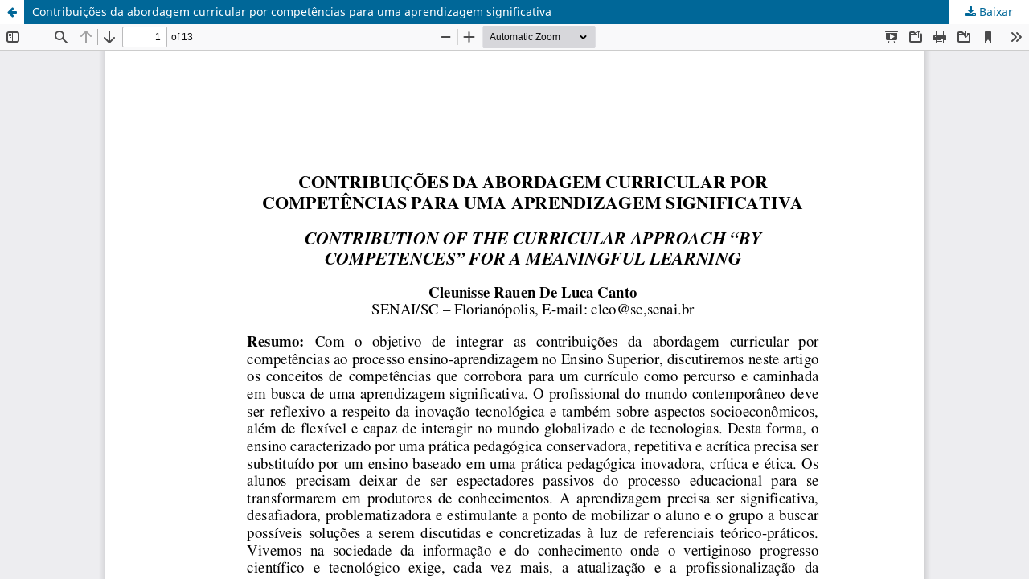

--- FILE ---
content_type: text/html; charset=utf-8
request_url: https://etech.sc.senai.br/revista-cientifica/article/view/41/27
body_size: 1053
content:
<!DOCTYPE html>
<html lang="pt-BR" xml:lang="pt-BR">
<head>
	<meta http-equiv="Content-Type" content="text/html; charset=utf-8" />
	<meta name="viewport" content="width=device-width, initial-scale=1.0" />
	<title>Vista do Contribuições da abordagem curricular por competências para uma aprendizagem significativa</title>

	
<meta name="generator" content="Open Journal Systems 3.3.0.21" />
	<link rel="stylesheet" href="https://etech.sc.senai.br/revista-cientifica/$$$call$$$/page/page/css?name=stylesheet" type="text/css" /><link rel="stylesheet" href="https://etech.sc.senai.br/revista-cientifica/$$$call$$$/page/page/css?name=font" type="text/css" /><link rel="stylesheet" href="https://etech.sc.senai.br/lib/pkp/styles/fontawesome/fontawesome.css?v=3.3.0.21" type="text/css" /><link rel="stylesheet" href="https://etech.sc.senai.br/plugins/generic/doiInSummary/styles/doi.css?v=3.3.0.21" type="text/css" /><link rel="stylesheet" href="https://etech.sc.senai.br/plugins/generic/orcidProfile/css/orcidProfile.css?v=3.3.0.21" type="text/css" /><link rel="stylesheet" href="https://etech.sc.senai.br/public/journals/1/styleSheet.css?d=2022-07-12+17%3A35%3A22" type="text/css" />
	<script src="https://etech.sc.senai.br/lib/pkp/lib/vendor/components/jquery/jquery.min.js?v=3.3.0.21" type="text/javascript"></script><script src="https://etech.sc.senai.br/lib/pkp/lib/vendor/components/jqueryui/jquery-ui.min.js?v=3.3.0.21" type="text/javascript"></script><script src="https://etech.sc.senai.br/plugins/themes/default/js/lib/popper/popper.js?v=3.3.0.21" type="text/javascript"></script><script src="https://etech.sc.senai.br/plugins/themes/default/js/lib/bootstrap/util.js?v=3.3.0.21" type="text/javascript"></script><script src="https://etech.sc.senai.br/plugins/themes/default/js/lib/bootstrap/dropdown.js?v=3.3.0.21" type="text/javascript"></script><script src="https://etech.sc.senai.br/plugins/themes/default/js/main.js?v=3.3.0.21" type="text/javascript"></script>
</head>
<body class="pkp_page_article pkp_op_view">

		<header class="header_view">

		<a href="https://etech.sc.senai.br/revista-cientifica/article/view/41" class="return">
			<span class="pkp_screen_reader">
									Voltar aos Detalhes do Artigo
							</span>
		</a>

		<a href="https://etech.sc.senai.br/revista-cientifica/article/view/41" class="title">
			Contribuições da abordagem curricular por competências para uma aprendizagem significativa
		</a>

		<a href="https://etech.sc.senai.br/revista-cientifica/article/download/41/27/3129" class="download" download>
			<span class="label">
				Baixar
			</span>
			<span class="pkp_screen_reader">
				Baixar PDF
			</span>
		</a>

	</header>

	<script type="text/javascript">
		// Creating iframe's src in JS instead of Smarty so that EZProxy-using sites can find our domain in $pdfUrl and do their rewrites on it.
		$(document).ready(function() {
			var urlBase = "https://etech.sc.senai.br/plugins/generic/pdfJsViewer/pdf.js/web/viewer.html?file=";
			var pdfUrl = "https://etech.sc.senai.br/revista-cientifica/article/download/41/27/3129";
			$("#pdfCanvasContainer > iframe").attr("src", urlBase + encodeURIComponent(pdfUrl));
		});
	</script>

	<div id="pdfCanvasContainer" class="galley_view">
				<iframe src="" width="100%" height="100%" style="min-height: 500px;" title="PDF de Contribuições da abordagem curricular por competências para uma aprendizagem significativa" allow="fullscreen" webkitallowfullscreen="webkitallowfullscreen"></iframe>
	</div>
	
</body>
</html>
